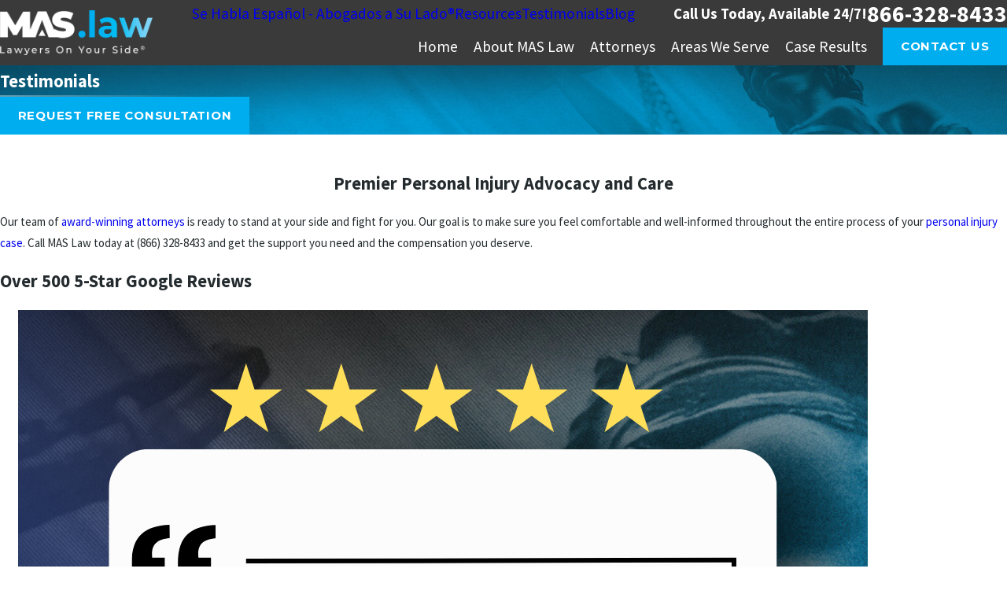

--- FILE ---
content_type: image/svg+xml; charset=utf-8
request_url: https://www.mas.law/cms/svg/site/pdilmbnysx_.24.2601151616137.svg
body_size: 15748
content:
<?xml version="1.0" encoding="UTF-8" standalone="no"?>
<svg xmlns="http://www.w3.org/2000/svg" viewBox="0 0 24 24">
<style>
	g path { stroke: none; }
	g.root { display: none; }
	g.root:target { display: inline; }
	g line { stroke: black; }
	g circle { stroke: black; }
	g polyline { stroke: black; }
</style>
<g class="root" id="arrow_down" data-name="arrow down">
	<path d="M13.006 18.316l10.823-10.823a1.217 1.217 0 0 0-1.668-1.668l-10.006 10.006l-10.006-10.006A1.234 1.234 5.402 0 0 0.399 5.642a1.201 1.201 0 0 0-0.117 1.668A0.384 0.384 5.402 0 0 0.399 7.476L11.289 18.316a1.234 1.234 0 0 0 1.668 0Z" />
</g>
<g class="root" id="arrow_left" data-name="arrow-left">
	<path d="M4.82 12.12c0 0.24 0.24 0.48 0.36 0.72L16.69 23.52c0.24 0.36 0.6 0.48 0.96 0.48 0.48 0 0.84-0.12 1.08-0.36 0.48-0.36 0.6-1.2 0.24-1.68 0-0.12-0.12-0.12-0.24-0.24L8.18 12L18.74 2.16c0.48-0.36 0.6-1.2 0.24-1.68 0-0.12-0.12-0.12-0.24-0.24-0.24-0.12-0.6-0.24-1.08-0.24-0.36 0-0.72 0.12-0.96 0.48L5.18 11.16c-0.24 0.24-0.36 0.6-0.36 0.96h0Z" />
</g>
<g class="root" id="arrow_right" data-name="arrow-right">
	<path id="np_arrow_2284437_000000" class="st0" d="M19.184 11.88c0-0.24-0.24-0.48-0.36-0.72L7.305 0.48C7.065 0.12 6.704 0 6.344 0C5.865 0 5.504 0.12 5.264 0.36c-0.48 0.36-0.6 1.2-0.24 1.68c0 0.12 0.12 0.12 0.24 0.24L15.824 12l-10.56 9.84c-0.48 0.36-0.6 1.2-0.24 1.68c0 0.12 0.12 0.12 0.24 0.24C5.504 23.88 5.865 24 6.344 24c0.36 0 0.72-0.12 0.96-0.48l11.52-10.68C19.064 12.6 19.184 12.24 19.184 11.88L19.184 11.88z" />
</g>
<g class="root" id="blog_menu" data-name="blog menu">
	<path d="M16.285 0.001a3.434 3.434 0 0 0-3.304 2.571H0V4.286H12.981a3.409 3.409 0 0 0 6.609 0H24V2.572H19.59A3.434 3.434-1.715 0 0 16.285 0.001Zm0 1.714a1.714 1.714 0 1 1-1.714 1.714A1.702 1.702-1.715 0 1 16.285 1.715ZM7.714 8.572a3.434 3.434 0 0 0-3.304 2.571H0v1.714H4.41a3.409 3.409 0 0 0 6.609 0H24V11.143H11.018A3.434 3.434-1.715 0 0 7.714 8.572Zm0 1.714a1.714 1.714 0 1 1-1.714 1.714A1.702 1.702-1.715 0 1 7.714 10.286Zm8.571 6.857a3.434 3.434 0 0 0-3.304 2.571H0v1.714H12.981a3.409 3.409 0 0 0 6.609 0H24V19.715H19.59A3.434 3.434-1.715 0 0 16.285 17.143Zm0 1.714a1.714 1.714 0 1 1-1.714 1.714A1.702 1.702-1.715 0 1 16.285 18.858Z" />
</g>
<g class="root" id="box_flair" data-name="box flair">
	<path d="M0 0v23.999h24V0Zm6.225 11.894h5.488a0.892 0.892 0 1 0-0.892-0.892a0.333 0.333 0 0 1-0.666 0a1.557 1.557 0 1 1 1.557 1.557H6.224a0.333 0.333 0 1 1 0-0.666ZM14.479 17.956a1.555 1.555 0 0 1-1.557-1.557a0.333 0.333 0 1 1 0.666 0a0.888 0.888 0 1 0 0.892-0.892H5.204a0.333 0.333 0 1 1 0-0.666h9.275a1.557 1.557 0 1 1 0 3.115Zm0.953-3.825H3.994a0.333 0.333 0 1 1 0-0.666H15.432a1.489 1.489 0 0 0 0-2.978a1.61 1.61 0 0 0-0.204 0.015a0.347 0.347 0 0 1-0.257-0.06a0.306 0.306 0 0 1-0.129-0.227a2.903 2.903 0 0 0-5.768-0.008a0.334 0.334 0 0 1-0.333 0.295h-0.039a0.338 0.338 0 0 1-0.295-0.371a3.579 3.579 0 0 1 7.053-0.317A2.158 2.158-167.673 0 1 15.432 14.132Zm3.19-2.495H18.31a0.333 0.333 0 1 1 0-0.666h0.31a1.05 1.05 0 1 0 0-2.102a0.867 0.867 0 0 0-0.144 0.008a0.347 0.347 0 0 1-0.257-0.06a0.306 0.306 0 0 1-0.129-0.227a2.129 2.129 0 0 0-3.485-1.383a0.333 0.333 0 1 1-0.423-0.513A2.799 2.799-167.673 0 1 18.705 8.205a1.717 1.717 0 0 1-0.084 3.43Z" />
</g>
<g class="root" id="btn_v2_icon" data-name="btn v2 icon">
	<path d="M0 0v24h24v-24Zm18.681 7.383V15.821H16.621V8.837L6.777 18.681L5.32 17.224L15.164 7.38H8.179V5.32H18.681Z" />
</g>
<g class="root" id="close" data-name="close">
	<path d="M1.285 0.002A1.498 1.498 0.012 0 0 0.012 1.5a1.498 1.498 0 0 0 0.434 0.884L10.019 11.986L0.447 21.604a1.408 1.408 0 0 0 0 1.992a1.393 1.393 0 0 0 1.962 0L11.996 14.009l9.572 9.587a1.498 1.498 0 0 0 2.007 0a1.408 1.408 0 0 0 0-1.992L14.034 11.986l9.587-9.587A1.423 1.423 0.012 0 0 21.614 0.437L11.996 10.009L2.454 0.437A1.588 1.588 0.012 0 0 1.285 0.002Z" />
</g>
<g class="root" id="fax" data-name="fax">
	<path d="M24 20.688v1.478a0.368 0.368 0 0 1-0.363 0.363H17.447a0.368 0.368 0 0 1-0.363-0.363V20.688l0.167-1.534s-1.59-1.032-5.243-1.032-5.243 1.032-5.243 1.032l0.167 1.534v1.451a0.368 0.368 0 0 1-0.363 0.363H0.348A0.368 0.368-1.953 0 1 0 22.139V20.661a6.674 6.674 0 0 1 1.534-4.1C3.361 15.333 7.852 14.273 11.993 14.273s8.647 1.088 10.487 2.287A6.904 6.904-1.953 0 1 24 20.688ZM21.169 14.691A0.82 0.82-1.953 0 1 20.361 13.883v-4.184H14.559a0.82 0.82 0 0 1-0.809-0.809V3.089H3.626V13.883a0.809 0.809 0 1 1-1.618 0V2.28a0.82 0.82 0 0 1 0.809-0.809H14.559a0.162 0.162 0 0 1 0.098 0.031a0.694 0.694 0 0 1 0.474 0.207L21.755 8.318a0.757 0.757 0 0 1 0.21 0.477a0.173 0.173 0 0 1 0.028 0.095V13.883A0.82 0.82-1.953 0 1 21.169 14.691ZM19.187 8.053L15.368 4.233V8.053Z" />
</g>
<g class="root" id="flag" data-name="flag">
	<path d="M18.432 0h-12.857a0.429 0.429 0 0 0-0.429 0.429V23.573a0.427 0.427 0 0 0 0.242 0.385a0.429 0.429 0 0 0 0.453-0.052l6.159-4.926l6.159 4.926a0.427 0.427 0 0 0 0.268 0.093a0.423 0.423 0 0 0 0.185-0.042a0.427 0.427 0 0 0 0.242-0.385V0.429A0.429 0.429-360.448 0 0 18.432 0Z" />
</g>
<g class="root" id="flair" data-name="flair">
	<rect x="0" y="11.28" width="24" height="0.48" />
	<rect x="1.2" y="9.59999999999999" width="0.48" height="4.8" />
</g>
<g class="root" id="mail" data-name="mail">
	<path d="M0 3.004L24 3.004L24 20.996L0 20.996L0 3.004ZM20.041 5.253L3.958 5.253L11.999 11.699L20.041 5.253ZM2.181 6.677L2.181 18.747L21.817 18.747L21.817 6.677L11.999 14.549L2.181 6.677Z" />
</g>
<g class="root" id="menu" data-name="menu">
	<path d="M0 2.634v2.927H24v-2.927Zm0 7.902v2.927H24V10.537Zm0 7.902v2.927H24v-2.927Z" />
</g>
<g class="root" id="phone" data-name="phone">
	<path d="M6.407 0.948L8.464 5.07a1.715 1.715 0 0 1-0.322 1.98c-0.56 0.56-1.208 1.208-1.664 1.673a1.709 1.709 0 0 0-0.295 2.01l0.013 0.023a20.558 20.558 0 0 0 3.12 3.952a20.6 20.6 0 0 0 3.926 3.108l0.026 0.016a1.713 1.713 0 0 0 2.014-0.304l1.667-1.667a1.715 1.715 0 0 1 1.98-0.322l4.121 2.06a1.715 1.715 0 0 1 0.948 1.533V22.282A1.712 1.712-7.494 0 1 21.83 23.938a32.41 32.41 0 0 1-13.996-7.764A32.422 32.422-7.494 0 1 0.065 2.173A1.712 1.712-7.494 0 1 1.722 0h3.152a1.715 1.715 0 0 1 1.533 0.948Z" />
</g>
<g class="root" id="play" data-name="play">
	<path d="M22.727 13.882L3.271 23.768a2.24 2.24 0 0 1-3.018-1.052A2.187 2.187 0.011 0 1 0.011 21.77V2.209A2.177 2.177 0.011 0 1 1.062 0.316A2.65 2.65 0.011 0 1 2.219 0A3.155 3.155 0.011 0 1 3.166 0.21L22.727 9.886a2.314 2.314 0 0 1 1.262 1.998A2.398 2.398 0.011 0 1 22.727 13.882Z" />
</g>
<g class="root" id="plus" data-name="plus">
	<path d="M0.215 11.264c-0.323 0.44-0.279 1.056 0.117 1.437 0.198 0.154 0.432 0.235 0.682 0.235l9.94 0.015l0.022 9.947c0 0.572 0.462 1.034 1.034 1.034h0c0.557 0 1.012-0.454 1.019-1.019V12.971H22.959c0.564-0.022 1.012-0.469 1.041-1.034 0-0.572-0.462-1.034-1.034-1.034h0l-9.932-0.037V0.928c-0.103-0.564-0.645-0.946-1.209-0.843-0.44 0.081-0.777 0.425-0.843 0.865l-0.022 9.947l-9.91-0.015c-0.315 0.007-0.616 0.147-0.828 0.381Z" />
</g>
<g class="root" id="scroll_left" data-name="scroll-left">
	<path d="M10.561 12.014L19.275 2.932L16.217 0L4.725 12.014l11.492 11.986l3.058-2.932L10.561 12.014Z" />
</g>
<g class="root" id="scroll_right" data-name="scroll-right">
	<path d="M13.436 11.985l-8.71 9.081l3.058 2.934l11.49-12.015l-11.49-11.985l-3.058 2.934Z" />
</g>
<g class="root" id="search" data-name="search">
	<path d="M2.771 8.945a6.153 6.153 0 1 1 1.802 4.376A5.954 5.954-858.836 0 1 2.771 8.945Zm13.317 6.177l-0.384-0.384a8.546 8.546 0 0 0 2.124-5.792a8.69 8.69 0 0 0-2.574-6.338a8.524 8.524 0 0 0-6.306-2.606a8.9 8.9 0 0 0-8.947 8.945a8.521 8.521 0 0 0 2.607 6.306a8.681 8.681 0 0 0 6.338 2.574a8.546 8.546 0 0 0 5.792-2.123l0.384 0.384v1.094l6.818 6.818l2.06-2.06l-6.818-6.818Z" />
</g>
<g class="root" id="side_nav_arrow" data-name="side-nav-arrow">
	<path d="M12.013 13.438L2.928 4.721L0 7.78L12.013 19.279L24 7.78L21.059 4.721l-9.046 8.716Z" />
</g>
<g class="root" id="site" data-name="site">
	<path d="M12.196 0h-0.482a11.967 11.967 0 0 0 0 23.925l0.249 0l0.241 0a11.817 11.817 0 0 0 3.05-0.449l-0.208-0.715L14.938 22.438l-0.241-0.831a4.255 4.255 0 0 1-2.177 1.197V18.44c0.432 0 0.831 0 1.288 0l-0.324-1.139l-0.964 0V12.731H17.847c0 0.598-0.075 1.188-0.15 1.762l1.064 0.565a19.994 19.994 0 0 0 0.208-2.327h3.806A10.878 10.878-0.02 0 1 21.753 16.62l0.989 0.532A11.967 11.967-0.02 0 0 12.196 0Zm7.853 4.745c-0.723 0.158-1.488 0.291-2.302 0.399a12.789 12.789 0 0 0-0.731-1.521a9.141 9.141 0 0 0-1.338-1.845a10.87 10.87 0 0 1 4.363 2.967Zm-13.122 1.662c1.413 0.15 2.925 0.241 4.471 0.258v4.986H6.055a17.452 17.452 0 0 1 0.831-5.227Zm4.471-5.202V5.51c-1.404 0-2.767-0.091-4.055-0.224C8.29 3.025 9.769 1.471 11.39 1.172Zm1.122 0c1.662 0.291 3.108 1.837 4.08 4.155-1.296 0.133-2.668 0.216-4.08 0.224Zm-4.288 0.615A9.773 9.773-0.02 0 0 6.894 3.632A14.219 14.219-0.02 0 0 6.163 5.152c-0.831-0.108-1.579-0.241-2.294-0.399A10.87 10.87-0.02 0 1 8.232 1.787ZM3.088 5.734c0.831 0.191 1.729 0.366 2.693 0.499A18.972 18.972-0.02 0 0 4.966 11.634H1.118A10.729 10.729-0.02 0 1 3.088 5.734ZM4.966 12.731a18.806 18.806 0 0 0 0.831 4.986c-0.956 0.141-1.861 0.307-2.684 0.499a10.803 10.803 0 0 1-1.961-5.485ZM3.861 19.197c0.723-0.158 1.488-0.291 2.302-0.399a13.554 13.554 0 0 0 0.731 1.529a9.366 9.366 0 0 0 1.338 1.837a10.803 10.803 0 0 1-4.371-2.975Zm7.529 3.573c-1.662-0.291-3.066-1.845-4.047-4.105 1.288-0.133 2.651-0.208 4.047-0.224Zm0-5.452c-1.537 0-3.05 0.1-4.463 0.258a17.452 17.452 0 0 1-0.831-4.853h5.327ZM12.512 11.634V6.648c1.554 0 3.075-0.108 4.496-0.266a18.017 18.017 0 0 1 0.831 5.235H12.512Zm6.465 0a18.964 18.964 0 0 0-0.831-5.368c0.964-0.133 1.861-0.307 2.693-0.499A10.803 10.803-0.02 0 1 22.792 11.634Z" />
	<path d="M22.526 18.332l-8.726-4.645l-0.091 0h0c-0.05 0-0.066 0.075 0 0.158l2.726 9.515c0 0.075 0.05 0.108 0.091 0.108s0 0 0 0a0.116 0.116 0 0 0 0.083-0.083l1.355-2.493a0.233 0.233 0 0 1 0.116-0.1h0a0.166 0.166 0 0 1 0.141 0.075h0l2.493 3.033a0.274 0.274 0 0 0 0.199 0.1h0.075l0.091-0.05l1.055-0.831a0.266 0.266 0 0 0 0.042-0.374l-2.493-3.05h0a0.166 0.166 0 0 1 0-0.233a0.258 0.258 0 0 1 0.083 0l2.751-0.831C22.65 18.49 22.659 18.399 22.526 18.332Z" />
</g>
<g class="root" id="star" data-name="star">
	<polygon points="12 18.1 19.4 23.5 16.6 14.7 24 9.5 15 9.5 12 0.5 9 9.5 0 9.5 7.4 14.7 4.6 23.5" xmlns="http://www.w3.org/2000/svg" />
</g>
<g class="root" id="val-clear-communication" data-name="val-clear-communication">
	<path d="M20.458 14.205L14.205 14.205L10.716 17.715C10.578 17.854 10.394 17.928 10.207 17.928C10.113 17.928 10.019 17.91 9.929 17.873C9.659 17.76 9.483 17.496 9.483 17.201L9.483 14.205L7.55 14.205C7.312 14.205 7.119 14.011 7.119 13.771C7.119 13.532 7.312 13.337 7.55 13.337L9.624 13.337C10.022 13.337 10.346 13.663 10.346 14.064L10.346 16.861L13.637 13.55C13.774 13.412 13.955 13.337 14.148 13.337L20.458 13.337C21.538 13.337 22.417 12.454 22.417 11.367L22.417 2.838C22.417 1.751 21.538 0.867 20.458 0.867L7.261 0.867C6.18 0.867 5.302 1.751 5.302 2.838L5.302 8.255C5.302 8.495 5.109 8.69 4.871 8.69C4.633 8.69 4.44 8.495 4.44 8.255L4.44 2.838C4.44 1.273 5.705 0 7.261 0L20.458 0C22.013 0 23.279 1.273 23.279 2.838L23.279 11.367C23.279 12.931 22.013 14.205 20.458 14.205ZM6.893 11.923C6.893 13.341 5.747 14.494 4.338 14.494C2.929 14.494 1.782 13.341 1.782 11.923C1.782 10.505 2.929 9.351 4.338 9.351C5.747 9.351 6.893 10.505 6.893 11.923ZM4.338 10.219C3.404 10.219 2.644 10.983 2.644 11.923C2.644 12.862 3.404 13.626 4.338 13.626C5.272 13.626 6.032 12.862 6.032 11.923C6.032 10.983 5.272 10.219 4.338 10.219ZM16.267 11.482C16.505 11.482 16.698 11.676 16.698 11.916C16.698 12.155 16.505 12.349 16.267 12.349L11.452 12.349C11.214 12.349 11.021 12.155 11.021 11.916C11.021 11.676 11.214 11.482 11.452 11.482L16.267 11.482ZM7.026 7.193C7.026 6.953 7.219 6.759 7.457 6.759L7.698 6.759L9.026 4.089C8.77 3.989 8.511 3.824 8.249 3.564C8.08 3.396 8.078 3.122 8.245 2.951C8.412 2.78 8.685 2.779 8.855 2.947C9.491 3.579 10.026 3.357 10.918 2.912C11.613 2.565 12.51 2.122 13.428 2.636L13.428 2.095C13.428 1.855 13.621 1.661 13.86 1.661C14.098 1.661 14.29 1.855 14.29 2.095L14.29 2.946C15.538 2.617 16.269 3.481 16.822 4.139C17.466 4.904 17.87 5.32 18.703 4.994C18.925 4.907 19.175 5.017 19.261 5.24C19.348 5.463 19.238 5.715 19.016 5.802C18.912 5.842 18.812 5.873 18.714 5.899L20.021 8.524L20.261 8.524C20.5 8.524 20.693 8.719 20.693 8.958C20.693 10.344 19.558 11.389 18.054 11.389C16.549 11.389 15.414 10.344 15.414 8.958C15.414 8.719 15.607 8.524 15.846 8.524L16.087 8.524L17.436 5.814C16.907 5.575 16.511 5.112 16.164 4.699C15.517 3.93 15.115 3.521 14.29 3.857L14.29 10.298L14.947 10.298C15.185 10.298 15.378 10.492 15.378 10.732C15.378 10.972 15.185 11.166 14.947 11.166L12.772 11.166C12.534 11.166 12.341 10.972 12.341 10.732C12.341 10.492 12.534 10.298 12.772 10.298L13.428 10.298L13.428 3.742C12.771 3.009 12.234 3.223 11.302 3.689C10.996 3.842 10.664 4.008 10.314 4.111L11.632 6.759L11.873 6.759C12.111 6.759 12.304 6.953 12.304 7.193C12.304 8.578 11.169 9.623 9.665 9.623C8.161 9.623 7.026 8.578 7.026 7.193ZM18.054 10.522C18.91 10.522 19.572 10.067 19.77 9.392L19.755 9.392C19.755 9.392 19.755 9.393 19.755 9.393C19.754 9.393 19.754 9.392 19.754 9.392L16.338 9.392C16.536 10.067 17.197 10.522 18.054 10.522ZM17.051 8.524L19.057 8.524L18.054 6.509L17.051 8.524ZM9.665 4.743L8.663 6.759L10.667 6.759L9.665 4.743ZM11.381 7.626L7.965 7.626C7.965 7.626 7.965 7.626 7.964 7.626C7.964 7.626 7.964 7.626 7.963 7.626L7.95 7.626C8.147 8.301 8.809 8.756 9.665 8.756C10.521 8.756 11.183 8.301 11.381 7.626ZM5.215 14.79C6.725 14.79 7.955 16.027 7.955 17.545L7.955 19.656C7.955 20.358 7.464 20.887 6.813 20.887C6.69 20.887 6.572 20.862 6.459 20.827L6.459 23.566C6.459 23.805 6.265 24 6.027 24C5.789 24 5.597 23.805 5.597 23.566L5.597 17.386C5.597 17.146 5.789 16.953 6.027 16.953C6.265 16.953 6.459 17.146 6.459 17.386L6.459 19.566C6.465 19.595 6.468 19.625 6.468 19.656C6.468 19.857 6.624 20.02 6.813 20.02C7.019 20.02 7.092 19.824 7.092 19.656L7.092 17.545C7.092 16.505 6.25 15.658 5.215 15.658L3.461 15.658C2.426 15.658 1.584 16.505 1.584 17.545L1.584 19.656C1.584 19.824 1.656 20.02 1.863 20.02C2.053 20.02 2.207 19.857 2.207 19.656C2.207 19.625 2.211 19.596 2.217 19.567L2.217 17.386C2.217 17.146 2.409 16.953 2.648 16.953C2.886 16.953 3.079 17.146 3.079 17.386L3.079 23.566C3.079 23.805 2.886 24 2.648 24C2.409 24 2.217 23.805 2.217 23.566L2.217 20.827C2.104 20.862 1.987 20.887 1.863 20.887C1.212 20.887 0.721 20.358 0.721 19.656L0.721 17.545C0.721 16.027 1.95 14.79 3.461 14.79L5.215 14.79ZM4.338 20.014C4.576 20.014 4.769 20.207 4.769 20.447L4.769 23.566C4.769 23.805 4.576 23.999 4.338 23.999C4.099 23.999 3.907 23.805 3.907 23.566L3.907 20.447C3.907 20.207 4.099 20.014 4.338 20.014Z" />
</g>
<g class="root" id="val-community" data-name="val-community">
	<path d="M22.956 21.652L17.739 21.652C17.163 21.652 16.695 21.184 16.695 20.609L16.695 19.043C16.695 18.378 17.572 17.709 18.604 17.313C18.071 16.816 17.739 16.089 17.739 15.242L17.739 14.497C17.739 12.924 18.86 11.739 20.347 11.739C21.834 11.739 22.956 12.924 22.956 14.497L22.956 15.242C22.956 16.089 22.623 16.816 22.09 17.313C23.122 17.709 24 18.378 24 19.043L24 20.609C24 21.184 23.53 21.652 22.956 21.652ZM21.913 14.497C21.913 13.487 21.269 12.783 20.347 12.783C19.425 12.783 18.782 13.487 18.782 14.497L18.782 15.242C18.782 16.252 19.425 16.956 20.347 16.956C21.269 16.956 21.913 16.252 21.913 15.242L21.913 14.497ZM22.956 19.043C22.847 18.792 21.545 18 20.347 18C19.149 18 17.847 18.792 17.732 19.091L17.739 20.609L22.956 20.609L22.956 19.043ZM18.782 9.652C18.673 9.401 17.371 8.609 16.173 8.609C14.975 8.609 13.673 9.401 13.558 9.699L13.565 11.217L12.521 11.217L12.521 9.652C12.521 8.987 13.398 8.318 14.43 7.922C13.897 7.424 13.565 6.698 13.565 5.851L13.565 5.105C13.565 3.534 14.686 2.348 16.173 2.348C17.66 2.348 18.782 3.534 18.782 5.105L18.782 5.851C18.782 6.698 18.449 7.424 17.916 7.922C18.948 8.318 19.826 8.987 19.826 9.652L19.826 11.217L18.782 11.217L18.782 9.652ZM17.739 5.105C17.739 4.096 17.095 3.391 16.173 3.391C15.251 3.391 14.608 4.096 14.608 5.105L14.608 5.851C14.608 6.861 15.251 7.565 16.173 7.565C17.095 7.565 17.739 6.861 17.739 5.851L17.739 5.105ZM14.608 14.497L14.608 15.242C14.608 16.089 14.275 16.816 13.742 17.313C14.774 17.709 15.652 18.378 15.652 19.043L15.652 20.609C15.652 21.184 15.183 21.652 14.608 21.652L9.391 21.652C8.815 21.652 8.347 21.184 8.347 20.609L8.347 19.043C8.347 18.378 9.224 17.709 10.256 17.313C9.723 16.816 9.391 16.089 9.391 15.242L9.391 14.497C9.391 12.924 10.512 11.739 11.999 11.739C13.486 11.739 14.608 12.924 14.608 14.497ZM9.384 19.091L9.391 20.609L14.608 20.609L14.608 19.043C14.499 18.792 13.197 18 11.999 18C10.801 18 9.499 18.792 9.384 19.091ZM13.565 14.497C13.565 13.487 12.921 12.783 11.999 12.783C11.077 12.783 10.434 13.487 10.434 14.497L10.434 15.242C10.434 16.252 11.077 16.956 11.999 16.956C12.921 16.956 13.565 16.252 13.565 15.242L13.565 14.497ZM10.434 9.652C10.326 9.401 9.023 8.609 7.825 8.609C6.627 8.609 5.325 9.401 5.21 9.699L5.217 11.217L4.174 11.217L4.174 9.652C4.174 8.987 5.05 8.318 6.082 7.922C5.549 7.424 5.217 6.698 5.217 5.851L5.217 5.105C5.217 3.534 6.338 2.348 7.825 2.348C9.312 2.348 10.434 3.534 10.434 5.105L10.434 5.851C10.434 6.698 10.101 7.424 9.568 7.922C10.6 8.318 11.478 8.987 11.478 9.652L11.478 11.217L10.434 11.217L10.434 9.652ZM9.391 5.105C9.391 4.096 8.747 3.391 7.825 3.391C6.904 3.391 6.26 4.096 6.26 5.105L6.26 5.851C6.26 6.861 6.904 7.565 7.825 7.565C8.747 7.565 9.391 6.861 9.391 5.851L9.391 5.105ZM6.26 14.497L6.26 15.242C6.26 16.089 5.927 16.816 5.394 17.313C6.426 17.709 7.304 18.378 7.304 19.043L7.304 20.609C7.304 21.184 6.835 21.652 6.26 21.652L1.043 21.652C0.467 21.652 0 21.184 0 20.609L0 19.043C0 18.378 0.876 17.709 1.908 17.313C1.376 16.816 1.043 16.089 1.043 15.242L1.043 14.497C1.043 12.924 2.164 11.739 3.651 11.739C5.139 11.739 6.26 12.924 6.26 14.497ZM1.036 19.091L1.043 20.609L6.26 20.609L6.26 19.043C6.152 18.792 4.85 18 3.651 18C2.453 18 1.151 18.792 1.036 19.091ZM5.217 14.497C5.217 13.487 4.573 12.783 3.651 12.783C2.73 12.783 2.086 13.487 2.086 14.497L2.086 15.242C2.086 16.252 2.73 16.956 3.651 16.956C4.573 16.956 5.217 16.252 5.217 15.242L5.217 14.497Z" />
</g>
<g class="root" id="val-diverse" data-name="val-diverse">
	<path d="M21.207 18.557C21.122 18.669 20.993 18.728 20.862 18.728C20.77 18.728 20.678 18.699 20.599 18.639C20.409 18.495 20.372 18.223 20.517 18.032C21.944 16.159 22.698 13.921 22.698 11.56C22.698 5.664 17.899 0.867 12 0.867C6.101 0.867 1.302 5.664 1.302 11.56C1.302 13.921 2.056 16.159 3.483 18.032C3.628 18.223 3.591 18.495 3.4 18.639C3.21 18.785 2.938 18.748 2.792 18.557C1.249 16.532 0.434 14.112 0.434 11.56C0.434 5.186 5.623 0 12 0C18.377 0 23.566 5.186 23.566 11.56C23.566 14.112 22.75 16.532 21.207 18.557ZM21.672 11.126C21.912 11.126 22.106 11.321 22.106 11.56C22.106 11.8 21.912 11.995 21.672 11.995L18.81 11.995C18.799 12.489 18.774 12.983 18.725 13.467C18.702 13.69 18.513 13.857 18.293 13.857C18.279 13.857 18.264 13.856 18.249 13.855C18.011 13.83 17.837 13.618 17.861 13.379C17.908 12.924 17.931 12.46 17.942 11.995L14.459 11.995C14.219 11.995 14.025 11.8 14.025 11.56C14.025 11.321 14.219 11.126 14.459 11.126L17.946 11.126C17.898 9.131 17.524 7.233 16.875 5.61L12.434 5.61L12.434 9.102C12.434 9.342 12.239 9.536 12 9.536C11.76 9.536 11.566 9.342 11.566 9.102L11.566 5.61L7.125 5.61C6.475 7.233 6.101 9.131 6.054 11.126L9.541 11.126C9.78 11.126 9.975 11.321 9.975 11.56C9.975 11.8 9.78 11.995 9.541 11.995L6.057 11.995C6.069 12.46 6.092 12.924 6.139 13.379C6.162 13.618 5.989 13.83 5.751 13.855C5.736 13.856 5.721 13.857 5.706 13.857C5.486 13.857 5.298 13.69 5.276 13.467C5.225 12.983 5.201 12.489 5.19 11.995L2.328 11.995C2.088 11.995 1.894 11.8 1.894 11.56C1.894 11.321 2.088 11.126 2.328 11.126L5.186 11.126C5.231 9.152 5.582 7.262 6.196 5.61L4.707 5.61C4.467 5.61 4.273 5.416 4.273 5.176C4.273 4.936 4.467 4.742 4.707 4.742L6.553 4.742C6.903 3.969 7.313 3.259 7.781 2.635C7.926 2.444 8.197 2.406 8.389 2.549C8.58 2.693 8.619 2.965 8.475 3.157C8.116 3.633 7.796 4.167 7.511 4.742L11.566 4.742L11.566 1.893C11.566 1.653 11.76 1.459 12 1.459C12.239 1.459 12.434 1.653 12.434 1.893L12.434 4.742L16.489 4.742C16.205 4.167 15.883 3.633 15.524 3.157C15.381 2.965 15.419 2.693 15.611 2.549C15.803 2.406 16.074 2.444 16.219 2.635C16.687 3.259 17.097 3.969 17.447 4.742L19.293 4.742C19.532 4.742 19.727 4.936 19.727 5.176C19.727 5.416 19.532 5.61 19.293 5.61L17.804 5.61C18.417 7.262 18.769 9.152 18.814 11.126L21.672 11.126ZM4.557 18.779L4.868 18.779L6.421 15.677C6.212 15.609 5.994 15.506 5.766 15.358C5.565 15.228 5.508 14.96 5.638 14.758C5.769 14.558 6.037 14.5 6.239 14.631C7.126 15.206 7.687 14.828 8.6 14.113C9.38 13.502 10.324 12.769 11.566 13.345L11.566 12.932C10.981 12.747 10.553 12.205 10.553 11.56C10.553 10.763 11.202 10.114 12 10.114C12.797 10.114 13.447 10.763 13.447 11.56C13.447 12.205 13.018 12.747 12.434 12.932L12.434 13.345C13.675 12.769 14.619 13.502 15.399 14.113C16.313 14.828 16.873 15.206 17.761 14.631C17.961 14.5 18.231 14.558 18.361 14.758C18.492 14.96 18.434 15.228 18.233 15.358C18.006 15.506 17.788 15.609 17.578 15.677L19.131 18.779L19.442 18.779C19.682 18.779 19.876 18.973 19.876 19.212C19.876 20.748 18.607 21.907 16.925 21.907C15.244 21.907 13.975 20.748 13.975 19.212C13.975 18.973 14.17 18.779 14.409 18.779L14.719 18.779L16.28 15.663C15.745 15.482 15.279 15.122 14.865 14.796C13.943 14.074 13.355 13.685 12.434 14.345L12.434 21.792L14.406 21.792C14.646 21.792 14.84 21.986 14.84 22.226C14.84 22.465 14.646 22.659 14.406 22.659L9.594 22.659C9.354 22.659 9.16 22.465 9.16 22.226C9.16 21.986 9.354 21.792 9.594 21.792L11.566 21.792L11.566 14.345C10.646 13.686 10.058 14.074 9.136 14.796C8.721 15.122 8.255 15.482 7.72 15.663L9.28 18.779L9.591 18.779C9.83 18.779 10.024 18.973 10.024 19.212C10.024 20.748 8.756 21.907 7.074 21.907C5.392 21.907 4.124 20.748 4.124 19.212C4.124 18.973 4.319 18.779 4.557 18.779ZM16.925 21.039C17.96 21.039 18.751 20.475 18.956 19.646L14.895 19.646C15.1 20.475 15.891 21.039 16.925 21.039ZM15.69 18.779L18.161 18.779L16.925 16.311L15.69 18.779ZM12 12.138C12.319 12.138 12.578 11.879 12.578 11.56C12.578 11.241 12.319 10.983 12 10.983C11.681 10.983 11.422 11.241 11.422 11.56C11.422 11.879 11.681 12.138 12 12.138ZM7.074 16.311L5.839 18.779L8.31 18.779L7.074 16.311ZM7.074 21.039C8.109 21.039 8.9 20.475 9.105 19.646L5.043 19.646C5.248 20.475 6.04 21.039 7.074 21.039ZM7.506 23.132L16.494 23.132C16.733 23.132 16.928 23.326 16.928 23.566C16.928 23.805 16.733 24 16.494 24L7.506 24C7.266 24 7.072 23.805 7.072 23.566C7.072 23.326 7.266 23.132 7.506 23.132Z" />
</g>
<g class="root" id="val-lawyers-on-your-side" data-name="val-lawyers-on-your-side">
	<path d="M23.896 15.627C23.673 16.196 23.134 16.563 22.524 16.563L19.398 16.563C19.158 16.563 18.964 16.369 18.964 16.129C18.964 15.89 19.158 15.695 19.398 15.695L22.524 15.695C22.908 15.695 23.054 15.401 23.089 15.31C23.125 15.22 23.219 14.905 22.937 14.643L18.924 10.912C18.446 10.468 17.823 10.223 17.17 10.223L6.83 10.223C6.177 10.223 5.554 10.468 5.076 10.912L1.062 14.643C0.781 14.905 0.876 15.22 0.911 15.31C0.946 15.401 1.092 15.695 1.476 15.695L4.601 15.695C4.841 15.695 5.036 15.89 5.036 16.129C5.036 16.369 4.841 16.563 4.601 16.563L1.476 16.563C0.866 16.563 0.326 16.196 0.103 15.627C-0.119 15.059 0.025 14.423 0.472 14.008L4.486 10.276C5.125 9.682 5.957 9.355 6.83 9.355L17.17 9.355C18.043 9.355 18.876 9.682 19.514 10.276L23.527 14.008C23.975 14.423 24.12 15.059 23.896 15.627ZM15.421 8.883C15.37 8.903 15.317 8.912 15.265 8.912C15.09 8.912 14.927 8.806 14.86 8.635C14.556 7.85 13.787 7.321 12.945 7.321L11.055 7.321C10.213 7.321 9.443 7.85 9.14 8.635C9.053 8.858 8.802 8.97 8.578 8.883C8.355 8.796 8.244 8.545 8.33 8.321C8.762 7.205 9.857 6.454 11.055 6.454L12.945 6.454C14.142 6.454 15.237 7.205 15.669 8.321C15.755 8.545 15.645 8.796 15.421 8.883ZM12 5.961C10.602 5.961 9.465 4.824 9.465 3.426C9.465 2.028 10.602 0.891 12 0.891C13.397 0.891 14.535 2.028 14.535 3.426C14.535 4.824 13.397 5.961 12 5.961ZM12 1.758C11.08 1.758 10.332 2.506 10.332 3.426C10.332 4.346 11.08 5.093 12 5.093C12.919 5.093 13.667 4.346 13.667 3.426C13.667 2.506 12.919 1.758 12 1.758ZM4.795 17.943L5.086 17.943L6.58 14.959C6.381 14.893 6.174 14.795 5.957 14.654C5.756 14.523 5.699 14.255 5.829 14.054C5.96 13.853 6.229 13.796 6.429 13.926C7.28 14.478 7.82 14.115 8.7 13.426C9.416 12.865 10.356 12.134 11.566 12.674L11.566 11.821C11.566 11.582 11.76 11.388 12 11.388C12.24 11.388 12.434 11.582 12.434 11.821L12.434 12.674C13.644 12.134 14.584 12.865 15.3 13.426C16.18 14.115 16.719 14.478 17.57 13.926C17.771 13.796 18.04 13.853 18.17 14.054C18.3 14.255 18.244 14.523 18.042 14.654C17.826 14.795 17.619 14.893 17.42 14.959L18.913 17.943L19.206 17.943C19.445 17.943 19.639 18.138 19.639 18.377C19.639 19.873 18.406 21.001 16.769 21.001C15.133 21.001 13.899 19.873 13.899 18.377C13.899 18.138 14.093 17.943 14.333 17.943L14.625 17.943L16.125 14.946C15.612 14.768 15.164 14.421 14.765 14.109C13.854 13.395 13.313 13.036 12.434 13.667L12.434 20.863L14.33 20.863C14.569 20.863 14.764 21.057 14.764 21.297C14.764 21.536 14.569 21.731 14.33 21.731L9.67 21.731C9.43 21.731 9.236 21.536 9.236 21.297C9.236 21.057 9.43 20.863 9.67 20.863L11.566 20.863L11.566 13.667C10.686 13.036 10.146 13.395 9.235 14.109C8.836 14.421 8.388 14.768 7.875 14.946L9.376 17.943L9.667 17.943C9.907 17.943 10.1 18.138 10.1 18.377C10.1 19.873 8.867 21.001 7.23 21.001C5.595 21.001 4.36 19.873 4.36 18.377C4.36 18.138 4.555 17.943 4.795 17.943ZM14.892 18.812C14.892 18.812 14.892 18.812 14.891 18.812L14.82 18.812C15.024 19.598 15.781 20.134 16.769 20.134C17.757 20.134 18.514 19.598 18.717 18.812L14.894 18.812C14.893 18.812 14.893 18.812 14.892 18.812ZM15.595 17.943L17.943 17.943L16.769 15.597L15.595 17.943ZM7.23 15.597L6.057 17.943L8.405 17.943L7.23 15.597ZM7.23 20.134C8.219 20.134 8.976 19.598 9.179 18.812L9.109 18.812C9.108 18.812 9.108 18.812 9.107 18.812C9.107 18.812 9.107 18.812 9.106 18.812L5.282 18.812C5.486 19.598 6.243 20.134 7.23 20.134ZM7.649 22.242L16.35 22.242C16.591 22.242 16.785 22.436 16.785 22.676C16.785 22.916 16.591 23.11 16.35 23.11L7.649 23.11C7.409 23.11 7.216 22.916 7.216 22.676C7.216 22.436 7.409 22.242 7.649 22.242Z" />
</g>
<g class="root" id="val-results-driven" data-name="val-results-driven">
	<path d="M22.34 20.323L21.327 21.334C21.174 21.487 20.971 21.561 20.752 21.561C20.46 21.561 20.141 21.428 19.884 21.169L18.258 19.548L13.287 14.584C12.999 15.048 12.863 15.413 12.801 15.624L13.018 15.841C13.186 16.009 13.301 16.219 13.339 16.433C13.39 16.707 13.316 16.965 13.136 17.144L12.058 18.222C12.02 18.259 11.978 18.292 11.933 18.321C11.811 18.399 11.666 18.441 11.51 18.441L11.51 18.441C11.243 18.441 10.966 18.317 10.751 18.103L7.159 14.516C6.991 14.348 6.877 14.138 6.837 13.924C6.786 13.65 6.861 13.392 7.041 13.212L8.05 12.203L8.119 12.135C8.261 11.994 8.455 11.916 8.666 11.916C8.935 11.916 9.211 12.04 9.426 12.254L9.608 12.437C10.037 12.291 11.003 11.88 11.987 10.897C12.798 10.088 13.306 8.998 13.51 8.502L13.345 8.339C13.177 8.171 13.063 7.961 13.024 7.748C12.973 7.475 13.047 7.215 13.227 7.036L14.304 5.959C14.445 5.818 14.639 5.742 14.851 5.742C15.118 5.742 15.395 5.864 15.61 6.079L19.202 9.665C19.37 9.833 19.484 10.044 19.524 10.258C19.574 10.531 19.5 10.791 19.321 10.97L18.243 12.045C18.102 12.186 17.908 12.264 17.697 12.264C17.697 12.264 17.697 12.264 17.697 12.264C17.43 12.264 17.153 12.14 16.937 11.926L16.741 11.731C16.491 11.821 16.068 11.998 15.582 12.297L19.939 16.648L22.175 18.881C22.627 19.331 22.699 19.964 22.34 20.323ZM8.764 12.913C8.744 12.892 8.723 12.878 8.707 12.869L8.563 13.012L7.775 13.799C7.785 13.816 7.799 13.836 7.82 13.857L11.315 17.346L11.412 17.444C11.433 17.465 11.453 17.48 11.47 17.489L12.402 16.558C12.397 16.548 12.389 16.538 12.381 16.528L11.968 16.112L8.764 12.913ZM17.561 11.228L17.598 11.267C17.598 11.267 17.598 11.267 17.598 11.267C17.619 11.288 17.64 11.301 17.656 11.313L18.586 10.382C18.576 10.366 18.563 10.347 18.542 10.326L14.948 6.739C14.929 6.718 14.908 6.703 14.892 6.693L13.961 7.622C13.971 7.639 13.985 7.659 14.006 7.68L17.561 11.228ZM16.022 11.012L14.22 9.212C13.932 9.842 13.414 10.793 12.648 11.557C11.778 12.426 10.92 12.904 10.331 13.158L12.073 14.897C12.314 14.328 12.784 13.513 13.696 12.603C14.538 11.762 15.421 11.274 16.022 11.012ZM21.515 19.54L19.454 17.485L14.812 12.849C14.66 12.974 14.507 13.112 14.356 13.263C14.163 13.455 13.994 13.642 13.844 13.821L18.743 18.711L20.544 20.51C20.611 20.577 20.676 20.61 20.718 20.622L21.627 19.715C21.615 19.674 21.58 19.607 21.515 19.54ZM18.663 2.265C19.264 2.265 19.259 3.198 18.655 3.198C17.516 3.198 16.378 3.198 15.239 3.198C14.637 3.198 14.642 2.265 15.245 2.265C16.384 2.265 17.524 2.265 18.663 2.265ZM9.474 10.123C8.559 10.123 7.645 10.123 6.73 10.123C6.542 10.123 6.352 10.123 6.164 10.123C5.573 10.123 5.568 9.225 6.138 9.191C6.149 9.191 6.159 9.19 6.17 9.19C7.274 9.19 8.377 9.19 9.48 9.19C10.083 9.19 10.076 10.123 9.474 10.123ZM10.37 8.287C8.967 8.287 7.566 8.287 6.164 8.287C5.562 8.287 5.567 7.355 6.17 7.355C7.572 7.355 8.974 7.355 10.376 7.355C10.978 7.355 10.973 8.287 10.37 8.287ZM6.164 3.198C5.562 3.198 5.567 2.265 6.17 2.265C7.31 2.265 8.448 2.265 9.587 2.265C10.189 2.265 10.184 3.198 9.58 3.198C8.441 3.198 7.302 3.198 6.164 3.198ZM11.389 4.939C9.647 4.939 7.906 4.939 6.164 4.939C5.562 4.939 5.567 4.006 6.17 4.006C7.912 4.006 9.653 4.006 11.395 4.006C11.997 4.006 11.991 4.939 11.389 4.939ZM20.486 15.707C20.35 15.638 20.248 15.506 20.248 15.306C20.248 13.544 20.248 11.781 20.248 10.018C20.248 6.99 20.248 3.962 20.248 0.934C18.146 0.934 16.043 0.934 13.94 0.934C10.769 0.934 7.598 0.934 4.427 0.934C4.427 1.238 4.427 1.543 4.427 1.848C4.427 3.397 4.427 4.945 4.427 6.494C4.427 8.804 4.427 11.113 4.427 13.423C4.427 15.956 4.427 18.489 4.427 21.022C5.37 21.022 6.315 21.022 7.26 21.022C9.389 21.022 11.519 21.022 13.647 21.022C14.81 21.022 15.973 21.022 17.135 21.022C17.227 21.022 17.305 21.044 17.368 21.081C17.721 21.285 17.64 21.956 17.128 21.956C16.166 21.956 15.203 21.956 14.24 21.956C14.104 21.956 13.968 21.956 13.83 21.956C10.539 21.956 7.248 21.956 3.955 21.956C3.7 21.956 3.491 21.738 3.491 21.486C3.491 21.027 3.491 20.567 3.491 20.108C3.491 16.25 3.491 12.391 3.491 8.533C3.491 7.362 3.491 6.192 3.491 5.022C3.491 3.503 3.491 1.983 3.491 0.464C3.491 0.208 3.709 0 3.963 0C6.893 0 9.822 0 12.752 0C15.407 0 18.064 0 20.72 0C20.976 0 21.183 0.218 21.183 0.47C21.183 2.233 21.183 3.997 21.183 5.759C21.183 8.944 21.183 12.129 21.183 15.314C21.183 15.717 20.763 15.847 20.486 15.707ZM14.946 23.068C15.046 23.068 15.146 23.068 15.245 23.068C15.848 23.068 15.843 24 15.239 24C14.086 24 12.932 24 11.78 24C8.485 24 5.19 24 1.896 24C1.64 24 1.432 23.784 1.432 23.53C1.432 23.071 1.432 22.613 1.432 22.154C1.432 18.296 1.432 14.437 1.432 10.578C1.432 7.889 1.432 5.199 1.432 2.509C1.432 1.908 2.366 1.914 2.366 2.516C2.366 2.76 2.366 3.005 2.366 3.248C2.366 3.463 2.366 3.679 2.366 3.893C2.366 7.752 2.366 11.609 2.366 15.468C2.366 18.002 2.366 20.535 2.366 23.068C3.364 23.068 4.363 23.068 5.362 23.068C8.556 23.068 11.751 23.068 14.946 23.068Z" />
</g>
<g class="root" id="val-there-for-you" data-name="val-there-for-you">
	<path d="M20.5 14L19.5 14L19.5 15.648C19.5 16.072 19.244 16.439 18.847 16.586C18.731 16.629 18.613 16.65 18.495 16.65C18.21 16.65 17.935 16.527 17.74 16.299L15.769 14L11.999 14C10.897 14 9.999 13.103 9.999 12L9.999 11.5L10.999 11.5L10.999 12C10.999 12.551 11.448 13 11.999 13L16.23 13L18.499 15.648L18.5 13L20.5 13C21.05 13 21.5 12.551 21.5 12L21.5 5C21.5 4.449 21.05 4 20.5 4L17.5 4L17.5 3L20.5 3C21.603 3 22.5 3.898 22.5 5L22.5 12C22.5 13.103 21.603 14 20.5 14ZM14.999 11L8.75 11L6.799 13.6C6.605 13.86 6.314 14.002 6.007 14.002C5.9 14.002 5.791 13.985 5.684 13.949C5.268 13.81 4.999 13.438 4.999 13L4.999 11L3.5 11C2.397 11 1.5 10.103 1.5 9L1.5 2C1.5 0.898 2.397 0 3.5 0L14.999 0C16.103 0 16.999 0.898 16.999 2L16.999 9C16.999 10.103 16.103 11 14.999 11ZM15.999 2C15.999 1.449 15.551 1 14.999 1L3.5 1C2.948 1 2.5 1.449 2.5 2L2.5 9C2.5 9.551 2.948 10 3.5 10L5.999 10L5.999 13L8.25 10L14.999 10C15.551 10 15.999 9.551 15.999 9L15.999 2ZM4.427 21.169C4.162 20.795 3.999 20.321 3.999 19.786L3.999 19.215C3.999 17.952 4.859 17 5.999 17C7.139 17 7.999 17.952 7.999 19.215L7.999 19.786C7.999 20.324 7.836 20.8 7.568 21.176C7.762 21.221 7.953 21.28 8.141 21.351C8.423 20.739 9.107 20.364 9.927 20.17C9.662 19.795 9.5 19.321 9.5 18.786L9.5 18.215C9.5 16.952 10.36 16 11.5 16C12.64 16 13.5 16.952 13.5 18.215L13.5 18.786C13.5 19.321 13.338 19.795 13.073 20.17C13.892 20.364 14.576 20.739 14.858 21.351C15.045 21.28 15.238 21.221 15.432 21.176C15.163 20.8 14.999 20.324 14.999 19.786L14.999 19.215C14.999 17.952 15.859 17 16.999 17C18.139 17 18.999 17.952 18.999 19.215L18.999 19.786C18.999 20.321 18.838 20.795 18.572 21.169C19.65 21.426 20.5 21.99 20.5 23L20.5 24L19.5 24L19.5 23C19.5 22.266 18.004 22 16.999 22C16.384 22 15.54 22.101 14.999 22.374L14.999 24L13.999 24L13.999 22C13.999 21.266 12.504 21 11.5 21C10.495 21 8.999 21.266 8.999 22L8.999 24L7.999 24L7.999 22.374C7.459 22.101 6.615 22 5.999 22C4.995 22 3.5 22.266 3.5 23L3.5 24L2.5 24L2.5 23C2.5 21.99 3.349 21.426 4.427 21.169ZM15.999 19.786C15.999 20.371 16.313 21 16.999 21C17.686 21 17.999 20.371 17.999 19.786L17.999 19.215C17.999 18.629 17.686 18 16.999 18C16.313 18 15.999 18.629 15.999 19.215L15.999 19.786ZM10.5 18.786C10.5 19.371 10.813 20 11.5 20C12.186 20 12.5 19.371 12.5 18.786L12.5 18.215C12.5 17.629 12.186 17 11.5 17C10.813 17 10.5 17.629 10.5 18.215L10.5 18.786ZM4.999 19.786C4.999 20.371 5.313 21 5.999 21C6.686 21 6.999 20.371 6.999 19.786L6.999 19.215C6.999 18.629 6.686 18 5.999 18C5.313 18 4.999 18.629 4.999 19.215L4.999 19.786Z" />
</g>
</svg>